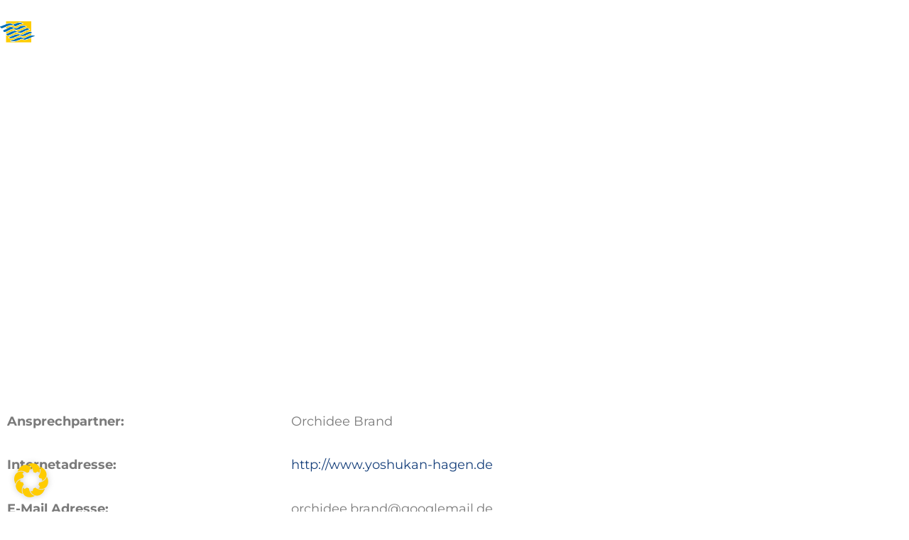

--- FILE ---
content_type: text/css
request_url: https://ssb-hagen.de/wp-content/uploads/elementor/css/post-373.css?ver=1768979286
body_size: 1313
content:
.elementor-373 .elementor-element.elementor-element-6bbc352 > .elementor-container{min-height:90px;}.elementor-373 .elementor-element.elementor-element-6bbc352 > .elementor-background-overlay{opacity:0.7;transition:background 0.3s, border-radius 0.3s, opacity 0.3s;}.elementor-373 .elementor-element.elementor-element-6bbc352{transition:background 0.3s, border 0.3s, border-radius 0.3s, box-shadow 0.3s;margin-top:0px;margin-bottom:-90px;padding:0px 0px 0px 0px;}.elementor-widget-image .widget-image-caption{color:var( --e-global-color-text );font-family:var( --e-global-typography-text-font-family ), Sans-serif;font-size:var( --e-global-typography-text-font-size );font-weight:var( --e-global-typography-text-font-weight );}.ee-tooltip.ee-tooltip-a735c76.to--top,
							 .ee-tooltip.ee-tooltip-a735c76.to--bottom{margin-left:0px;}.ee-tooltip.ee-tooltip-a735c76.to--left,
							 .ee-tooltip.ee-tooltip-a735c76.to--right{margin-top:0px;}.elementor-373 .elementor-element.elementor-element-a735c76{text-align:start;}.elementor-bc-flex-widget .elementor-373 .elementor-element.elementor-element-1c8875e.elementor-column .elementor-widget-wrap{align-items:center;}.elementor-373 .elementor-element.elementor-element-1c8875e.elementor-column.elementor-element[data-element_type="column"] > .elementor-widget-wrap.elementor-element-populated{align-content:center;align-items:center;}.elementor-373 .elementor-element.elementor-element-1c8875e > .elementor-element-populated{margin:0px 0px 0px 25px;--e-column-margin-right:0px;--e-column-margin-left:25px;}.elementor-widget-nav-menu .elementor-nav-menu .elementor-item{font-family:var( --e-global-typography-primary-font-family ), Sans-serif;font-weight:var( --e-global-typography-primary-font-weight );}.elementor-widget-nav-menu .elementor-nav-menu--main .elementor-item{color:var( --e-global-color-text );fill:var( --e-global-color-text );}.elementor-widget-nav-menu .elementor-nav-menu--main .elementor-item:hover,
					.elementor-widget-nav-menu .elementor-nav-menu--main .elementor-item.elementor-item-active,
					.elementor-widget-nav-menu .elementor-nav-menu--main .elementor-item.highlighted,
					.elementor-widget-nav-menu .elementor-nav-menu--main .elementor-item:focus{color:var( --e-global-color-accent );fill:var( --e-global-color-accent );}.elementor-widget-nav-menu .elementor-nav-menu--main:not(.e--pointer-framed) .elementor-item:before,
					.elementor-widget-nav-menu .elementor-nav-menu--main:not(.e--pointer-framed) .elementor-item:after{background-color:var( --e-global-color-accent );}.elementor-widget-nav-menu .e--pointer-framed .elementor-item:before,
					.elementor-widget-nav-menu .e--pointer-framed .elementor-item:after{border-color:var( --e-global-color-accent );}.elementor-widget-nav-menu{--e-nav-menu-divider-color:var( --e-global-color-text );}.elementor-widget-nav-menu .elementor-nav-menu--dropdown .elementor-item, .elementor-widget-nav-menu .elementor-nav-menu--dropdown  .elementor-sub-item{font-family:var( --e-global-typography-accent-font-family ), Sans-serif;font-weight:var( --e-global-typography-accent-font-weight );}.elementor-373 .elementor-element.elementor-element-aabae82 .elementor-menu-toggle{margin-left:auto;}.elementor-373 .elementor-element.elementor-element-aabae82 .elementor-nav-menu .elementor-item{font-family:"Rubik", Sans-serif;font-size:14px;font-weight:400;}.elementor-373 .elementor-element.elementor-element-aabae82 .elementor-nav-menu--main .elementor-item{color:var( --e-global-color-628b8d4 );fill:var( --e-global-color-628b8d4 );padding-left:0px;padding-right:0px;padding-top:9px;padding-bottom:9px;}.elementor-373 .elementor-element.elementor-element-aabae82 .elementor-nav-menu--main .elementor-item:hover,
					.elementor-373 .elementor-element.elementor-element-aabae82 .elementor-nav-menu--main .elementor-item.elementor-item-active,
					.elementor-373 .elementor-element.elementor-element-aabae82 .elementor-nav-menu--main .elementor-item.highlighted,
					.elementor-373 .elementor-element.elementor-element-aabae82 .elementor-nav-menu--main .elementor-item:focus{color:var( --e-global-color-44419b5 );fill:var( --e-global-color-44419b5 );}.elementor-373 .elementor-element.elementor-element-aabae82 .elementor-nav-menu--main:not(.e--pointer-framed) .elementor-item:before,
					.elementor-373 .elementor-element.elementor-element-aabae82 .elementor-nav-menu--main:not(.e--pointer-framed) .elementor-item:after{background-color:var( --e-global-color-44419b5 );}.elementor-373 .elementor-element.elementor-element-aabae82 .e--pointer-framed .elementor-item:before,
					.elementor-373 .elementor-element.elementor-element-aabae82 .e--pointer-framed .elementor-item:after{border-color:var( --e-global-color-44419b5 );}.elementor-373 .elementor-element.elementor-element-aabae82 .elementor-nav-menu--main .elementor-item.elementor-item-active{color:var( --e-global-color-44419b5 );}.elementor-373 .elementor-element.elementor-element-aabae82 .elementor-nav-menu--main:not(.e--pointer-framed) .elementor-item.elementor-item-active:before,
					.elementor-373 .elementor-element.elementor-element-aabae82 .elementor-nav-menu--main:not(.e--pointer-framed) .elementor-item.elementor-item-active:after{background-color:var( --e-global-color-44419b5 );}.elementor-373 .elementor-element.elementor-element-aabae82 .e--pointer-framed .elementor-item.elementor-item-active:before,
					.elementor-373 .elementor-element.elementor-element-aabae82 .e--pointer-framed .elementor-item.elementor-item-active:after{border-color:var( --e-global-color-44419b5 );}.elementor-373 .elementor-element.elementor-element-aabae82{--e-nav-menu-horizontal-menu-item-margin:calc( 15px / 2 );}.elementor-373 .elementor-element.elementor-element-aabae82 .elementor-nav-menu--main:not(.elementor-nav-menu--layout-horizontal) .elementor-nav-menu > li:not(:last-child){margin-bottom:15px;}.elementor-373 .elementor-element.elementor-element-aabae82 .elementor-nav-menu--dropdown a, .elementor-373 .elementor-element.elementor-element-aabae82 .elementor-menu-toggle{color:var( --e-global-color-628b8d4 );fill:var( --e-global-color-628b8d4 );}.elementor-373 .elementor-element.elementor-element-aabae82 .elementor-nav-menu--dropdown{background-color:var( --e-global-color-794d622 );}.elementor-373 .elementor-element.elementor-element-aabae82 .elementor-nav-menu--dropdown a:hover,
					.elementor-373 .elementor-element.elementor-element-aabae82 .elementor-nav-menu--dropdown a:focus,
					.elementor-373 .elementor-element.elementor-element-aabae82 .elementor-nav-menu--dropdown a.elementor-item-active,
					.elementor-373 .elementor-element.elementor-element-aabae82 .elementor-nav-menu--dropdown a.highlighted,
					.elementor-373 .elementor-element.elementor-element-aabae82 .elementor-menu-toggle:hover,
					.elementor-373 .elementor-element.elementor-element-aabae82 .elementor-menu-toggle:focus{color:var( --e-global-color-44419b5 );}.elementor-373 .elementor-element.elementor-element-aabae82 .elementor-nav-menu--dropdown a:hover,
					.elementor-373 .elementor-element.elementor-element-aabae82 .elementor-nav-menu--dropdown a:focus,
					.elementor-373 .elementor-element.elementor-element-aabae82 .elementor-nav-menu--dropdown a.elementor-item-active,
					.elementor-373 .elementor-element.elementor-element-aabae82 .elementor-nav-menu--dropdown a.highlighted{background-color:#0C284F;}.elementor-373 .elementor-element.elementor-element-aabae82 .elementor-nav-menu--dropdown a.elementor-item-active{color:var( --e-global-color-44419b5 );background-color:#0C284F;}.elementor-373 .elementor-element.elementor-element-aabae82 div.elementor-menu-toggle{color:var( --e-global-color-44419b5 );}.elementor-373 .elementor-element.elementor-element-aabae82 div.elementor-menu-toggle svg{fill:var( --e-global-color-44419b5 );}.elementor-theme-builder-content-area{height:400px;}.elementor-location-header:before, .elementor-location-footer:before{content:"";display:table;clear:both;}@media(max-width:1024px){.elementor-373 .elementor-element.elementor-element-6bbc352{padding:0px 0px 0px 20px;}.elementor-widget-image .widget-image-caption{font-size:var( --e-global-typography-text-font-size );}}@media(max-width:767px){.elementor-373 .elementor-element.elementor-element-6bbc352 > .elementor-container{min-height:0px;}.elementor-373 .elementor-element.elementor-element-6bbc352{margin-top:-131px;margin-bottom:0px;padding:20px 0px 0px 0px;}.elementor-373 .elementor-element.elementor-element-794addc{width:80%;}.elementor-bc-flex-widget .elementor-373 .elementor-element.elementor-element-794addc.elementor-column .elementor-widget-wrap{align-items:center;}.elementor-373 .elementor-element.elementor-element-794addc.elementor-column.elementor-element[data-element_type="column"] > .elementor-widget-wrap.elementor-element-populated{align-content:center;align-items:center;}.elementor-373 .elementor-element.elementor-element-794addc > .elementor-element-populated{margin:0px 0px 0px 0px;--e-column-margin-right:0px;--e-column-margin-left:0px;padding:0px 0px 0px 0px;}.elementor-widget-image .widget-image-caption{font-size:var( --e-global-typography-text-font-size );}.elementor-373 .elementor-element.elementor-element-a735c76{text-align:center;}.elementor-373 .elementor-element.elementor-element-1c8875e{width:100%;}.elementor-bc-flex-widget .elementor-373 .elementor-element.elementor-element-1c8875e.elementor-column .elementor-widget-wrap{align-items:flex-start;}.elementor-373 .elementor-element.elementor-element-1c8875e.elementor-column.elementor-element[data-element_type="column"] > .elementor-widget-wrap.elementor-element-populated{align-content:flex-start;align-items:flex-start;}.elementor-373 .elementor-element.elementor-element-1c8875e > .elementor-widget-wrap > .elementor-widget:not(.elementor-widget__width-auto):not(.elementor-widget__width-initial):not(:last-child):not(.elementor-absolute){margin-block-end:: 0px;}.elementor-373 .elementor-element.elementor-element-1c8875e > .elementor-element-populated{margin:0px 0px 0px 0px;--e-column-margin-right:0px;--e-column-margin-left:0px;padding:0px 0px 0px 0px;}.elementor-373 .elementor-element.elementor-element-aabae82 > .elementor-widget-container{margin:-36px 0px 0px 0px;padding:0px 0px 0px 0px;}.elementor-373 .elementor-element.elementor-element-aabae82 .e--pointer-framed .elementor-item:before{border-width:4px;}.elementor-373 .elementor-element.elementor-element-aabae82 .e--pointer-framed.e--animation-draw .elementor-item:before{border-width:0 0 4px 4px;}.elementor-373 .elementor-element.elementor-element-aabae82 .e--pointer-framed.e--animation-draw .elementor-item:after{border-width:4px 4px 0 0;}.elementor-373 .elementor-element.elementor-element-aabae82 .e--pointer-framed.e--animation-corners .elementor-item:before{border-width:4px 0 0 4px;}.elementor-373 .elementor-element.elementor-element-aabae82 .e--pointer-framed.e--animation-corners .elementor-item:after{border-width:0 4px 4px 0;}.elementor-373 .elementor-element.elementor-element-aabae82 .e--pointer-underline .elementor-item:after,
					 .elementor-373 .elementor-element.elementor-element-aabae82 .e--pointer-overline .elementor-item:before,
					 .elementor-373 .elementor-element.elementor-element-aabae82 .e--pointer-double-line .elementor-item:before,
					 .elementor-373 .elementor-element.elementor-element-aabae82 .e--pointer-double-line .elementor-item:after{height:4px;}.elementor-373 .elementor-element.elementor-element-aabae82 .elementor-nav-menu--main .elementor-item{padding-left:7px;padding-right:7px;padding-top:6px;padding-bottom:6px;}.elementor-373 .elementor-element.elementor-element-aabae82{--e-nav-menu-horizontal-menu-item-margin:calc( 12px / 2 );--nav-menu-icon-size:22px;}.elementor-373 .elementor-element.elementor-element-aabae82 .elementor-nav-menu--main:not(.elementor-nav-menu--layout-horizontal) .elementor-nav-menu > li:not(:last-child){margin-bottom:12px;}.elementor-373 .elementor-element.elementor-element-aabae82 .elementor-nav-menu--dropdown a{padding-left:38px;padding-right:38px;padding-top:0px;padding-bottom:0px;}.elementor-373 .elementor-element.elementor-element-aabae82 .elementor-nav-menu--main > .elementor-nav-menu > li > .elementor-nav-menu--dropdown, .elementor-373 .elementor-element.elementor-element-aabae82 .elementor-nav-menu__container.elementor-nav-menu--dropdown{margin-top:16px !important;}.elementor-373 .elementor-element.elementor-element-aabae82 .elementor-menu-toggle{border-width:0px;border-radius:0px;}}@media(min-width:768px){.elementor-373 .elementor-element.elementor-element-794addc{width:19%;}.elementor-373 .elementor-element.elementor-element-1c8875e{width:81%;}}@media(max-width:1024px) and (min-width:768px){.elementor-373 .elementor-element.elementor-element-794addc{width:50%;}.elementor-373 .elementor-element.elementor-element-1c8875e{width:47%;}}

--- FILE ---
content_type: text/css
request_url: https://ssb-hagen.de/wp-content/uploads/elementor/css/post-1628.css?ver=1768979286
body_size: 570
content:
.elementor-1628 .elementor-element.elementor-element-bc53f0a > .elementor-background-overlay{background-color:transparent;background-image:linear-gradient(170deg, #072652 44%, var( --e-global-color-44419b5 ) 100%);opacity:0.32;transition:background 0.3s, border-radius 0.3s, opacity 0.3s;}.elementor-1628 .elementor-element.elementor-element-bc53f0a > .elementor-container{min-height:500px;}.elementor-1628 .elementor-element.elementor-element-bc53f0a{transition:background 0.3s, border 0.3s, border-radius 0.3s, box-shadow 0.3s;margin-top:0px;margin-bottom:0px;padding:0px 0px 0px 0px;}.elementor-1628 .elementor-element.elementor-element-d09e108 > .elementor-element-populated{margin:100px 0px 0px 0px;--e-column-margin-right:0px;--e-column-margin-left:0px;}.elementor-widget-heading .elementor-heading-title{font-family:var( --e-global-typography-primary-font-family ), Sans-serif;font-weight:var( --e-global-typography-primary-font-weight );color:var( --e-global-color-primary );}.elementor-1628 .elementor-element.elementor-element-726cca3 > .elementor-widget-container{margin:0px 0px 0px 0px;padding:10px 0px 30px 0px;}.elementor-1628 .elementor-element.elementor-element-726cca3{text-align:start;}.elementor-1628 .elementor-element.elementor-element-726cca3 .elementor-heading-title{font-family:"Montserrat", Sans-serif;font-size:24px;font-weight:400;color:#ffffff;}.elementor-widget-text-editor{font-family:var( --e-global-typography-text-font-family ), Sans-serif;font-size:var( --e-global-typography-text-font-size );font-weight:var( --e-global-typography-text-font-weight );color:var( --e-global-color-text );}.elementor-widget-text-editor.elementor-drop-cap-view-stacked .elementor-drop-cap{background-color:var( --e-global-color-primary );}.elementor-widget-text-editor.elementor-drop-cap-view-framed .elementor-drop-cap, .elementor-widget-text-editor.elementor-drop-cap-view-default .elementor-drop-cap{color:var( --e-global-color-primary );border-color:var( --e-global-color-primary );}.elementor-1628 .elementor-element.elementor-element-b9a76a3{text-align:start;font-family:"Rubik", Sans-serif;font-size:74px;font-weight:200;line-height:0.9em;color:var( --e-global-color-628b8d4 );}.elementor-1628 .elementor-element.elementor-element-2d10860{--spacer-size:50px;}.elementor-1628 .elementor-element.elementor-element-8244722{--spacer-size:223px;}@media(max-width:1024px){.elementor-1628 .elementor-element.elementor-element-bc53f0a > .elementor-container{min-height:595px;}.elementor-1628 .elementor-element.elementor-element-bc53f0a{margin-top:0px;margin-bottom:0px;}.elementor-1628 .elementor-element.elementor-element-d09e108 > .elementor-element-populated{margin:40px 40px 0px 40px;--e-column-margin-right:40px;--e-column-margin-left:40px;}.elementor-widget-text-editor{font-size:var( --e-global-typography-text-font-size );}.elementor-1628 .elementor-element.elementor-element-b9a76a3 > .elementor-widget-container{margin:0px 0px 0px 0px;padding:0px 0px 0px 0px;}}@media(max-width:767px){.elementor-1628 .elementor-element.elementor-element-bc53f0a{padding:0px 15px 0px 15px;}.elementor-1628 .elementor-element.elementor-element-d09e108 > .elementor-element-populated{margin:20px 20px 20px 20px;--e-column-margin-right:20px;--e-column-margin-left:20px;}.elementor-1628 .elementor-element.elementor-element-726cca3 > .elementor-widget-container{padding:103px 0px 0px 0px;}.elementor-widget-text-editor{font-size:var( --e-global-typography-text-font-size );}.elementor-1628 .elementor-element.elementor-element-b9a76a3{font-size:40px;}}